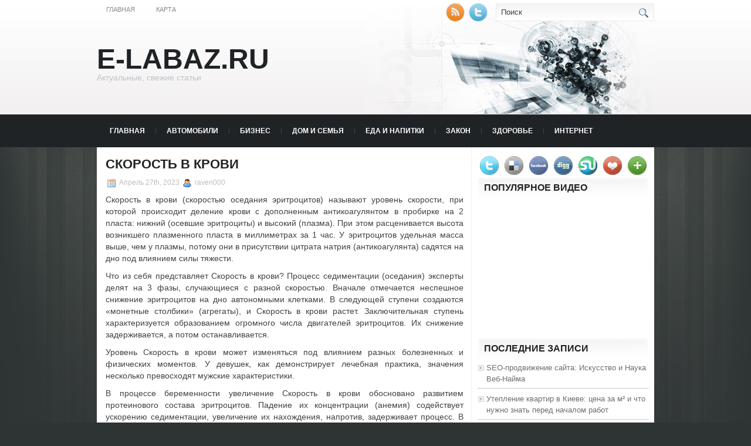

--- FILE ---
content_type: text/html; charset=UTF-8
request_url: https://e-labaz.ru/2023/04/27/skorost-v-krovi/
body_size: 10393
content:
<!DOCTYPE html PUBLIC "-//W3C//DTD XHTML 1.0 Transitional//EN" "http://www.w3.org/TR/xhtml1/DTD/xhtml1-transitional.dtd">
<html xmlns="http://www.w3.org/1999/xhtml" lang="ru-RU">

<head profile="http://gmpg.org/xfn/11">
<meta http-equiv="Content-Type" content="text/html; charset=UTF-8" />
<meta name="telderi" content="2acf7bd1497bbd9d58fa66ef110fb217" />

<title>Скорость в крови | E-LABAZ.RU</title>
<link rel="stylesheet" href="https://e-labaz.ru/wp-content/themes/Technologic/css/screen.css" type="text/css" media="screen, projection" />
<link rel="stylesheet" href="https://e-labaz.ru/wp-content/themes/Technologic/css/print.css" type="text/css" media="print" />
<!--[if IE]><link rel="stylesheet" href="https://e-labaz.ru/wp-content/themes/Technologic/css/ie.css" type="text/css" media="screen, projection"><![endif]-->
<link rel="stylesheet" href="https://e-labaz.ru/wp-content/themes/Technologic/style.css" type="text/css" media="screen" />

<!--[if IE 6]>
	<script src="https://e-labaz.ru/wp-content/themes/Technologic/js/pngfix.js"></script>
<![endif]--> 
<link rel="alternate" type="application/rss+xml" title="E-LABAZ.RU RSS Feed" href="https://e-labaz.ru/feed/" />
<link rel="alternate" type="application/atom+xml" title="E-LABAZ.RU Atom Feed" href="https://e-labaz.ru/feed/atom/" />
<link rel="pingback" href="https://e-labaz.ru/xmlrpc.php" />

<script src="https://e-labaz.ru/wp-content/themes/Technologic/menu/mootools-1.2.5-core-yc.js" type="text/javascript"></script>
<link rel="stylesheet" href="https://e-labaz.ru/wp-content/themes/Technologic/menu/MenuMatic.css" type="text/css" media="screen" charset="utf-8" />
<!--[if lt IE 7]>
	<link rel="stylesheet" href="https://e-labaz.ru/wp-content/themes/Technologic/menu/MenuMatic-ie6.css" type="text/css" media="screen" charset="utf-8" />
<![endif]-->
<!-- Load the MenuMatic Class -->
<script src="https://e-labaz.ru/wp-content/themes/Technologic/menu/MenuMatic_0.68.3.js" type="text/javascript" charset="utf-8"></script>



<!-- All In One SEO Pack 3.5.2[379,417] -->
<script type="application/ld+json" class="aioseop-schema">{"@context":"https://schema.org","@graph":[{"@type":"Organization","@id":"https://e-labaz.ru/#organization","url":"https://e-labaz.ru/","name":"E-LABAZ.RU","sameAs":[]},{"@type":"WebSite","@id":"https://e-labaz.ru/#website","url":"https://e-labaz.ru/","name":"E-LABAZ.RU","publisher":{"@id":"https://e-labaz.ru/#organization"},"potentialAction":{"@type":"SearchAction","target":"https://e-labaz.ru/?s={search_term_string}","query-input":"required name=search_term_string"}},{"@type":"WebPage","@id":"https://e-labaz.ru/2023/04/27/skorost-v-krovi/#webpage","url":"https://e-labaz.ru/2023/04/27/skorost-v-krovi/","inLanguage":"ru-RU","name":"Скорость в крови","isPartOf":{"@id":"https://e-labaz.ru/#website"},"breadcrumb":{"@id":"https://e-labaz.ru/2023/04/27/skorost-v-krovi/#breadcrumblist"},"datePublished":"2023-04-27T05:26:17+00:00","dateModified":"2023-04-27T05:26:17+00:00"},{"@type":"Article","@id":"https://e-labaz.ru/2023/04/27/skorost-v-krovi/#article","isPartOf":{"@id":"https://e-labaz.ru/2023/04/27/skorost-v-krovi/#webpage"},"author":{"@id":"https://e-labaz.ru/author/raven000/#author"},"headline":"Скорость в крови","datePublished":"2023-04-27T05:26:17+00:00","dateModified":"2023-04-27T05:26:17+00:00","commentCount":0,"mainEntityOfPage":{"@id":"https://e-labaz.ru/2023/04/27/skorost-v-krovi/#webpage"},"publisher":{"@id":"https://e-labaz.ru/#organization"},"articleSection":"Искусство и развлечения"},{"@type":"Person","@id":"https://e-labaz.ru/author/raven000/#author","name":"raven000","sameAs":[],"image":{"@type":"ImageObject","@id":"https://e-labaz.ru/#personlogo","url":"https://secure.gravatar.com/avatar/cfe7b6a6acc1885c15d67ef140ca458e?s=96&d=mm&r=g","width":96,"height":96,"caption":"raven000"}},{"@type":"BreadcrumbList","@id":"https://e-labaz.ru/2023/04/27/skorost-v-krovi/#breadcrumblist","itemListElement":[{"@type":"ListItem","position":1,"item":{"@type":"WebPage","@id":"https://e-labaz.ru/","url":"https://e-labaz.ru/","name":"E-LABAZ.RU"}},{"@type":"ListItem","position":2,"item":{"@type":"WebPage","@id":"https://e-labaz.ru/2023/04/27/skorost-v-krovi/","url":"https://e-labaz.ru/2023/04/27/skorost-v-krovi/","name":"Скорость в крови"}}]}]}</script>
<link rel="canonical" href="https://e-labaz.ru/2023/04/27/skorost-v-krovi/" />
<!-- All In One SEO Pack -->
<link rel='dns-prefetch' href='//s.w.org' />
<link rel="alternate" type="application/rss+xml" title="E-LABAZ.RU &raquo; Лента комментариев к &laquo;Скорость в крови&raquo;" href="https://e-labaz.ru/2023/04/27/skorost-v-krovi/feed/" />
		<script type="text/javascript">
			window._wpemojiSettings = {"baseUrl":"https:\/\/s.w.org\/images\/core\/emoji\/11\/72x72\/","ext":".png","svgUrl":"https:\/\/s.w.org\/images\/core\/emoji\/11\/svg\/","svgExt":".svg","source":{"concatemoji":"https:\/\/e-labaz.ru\/wp-includes\/js\/wp-emoji-release.min.js?ver=4.9.18"}};
			!function(e,a,t){var n,r,o,i=a.createElement("canvas"),p=i.getContext&&i.getContext("2d");function s(e,t){var a=String.fromCharCode;p.clearRect(0,0,i.width,i.height),p.fillText(a.apply(this,e),0,0);e=i.toDataURL();return p.clearRect(0,0,i.width,i.height),p.fillText(a.apply(this,t),0,0),e===i.toDataURL()}function c(e){var t=a.createElement("script");t.src=e,t.defer=t.type="text/javascript",a.getElementsByTagName("head")[0].appendChild(t)}for(o=Array("flag","emoji"),t.supports={everything:!0,everythingExceptFlag:!0},r=0;r<o.length;r++)t.supports[o[r]]=function(e){if(!p||!p.fillText)return!1;switch(p.textBaseline="top",p.font="600 32px Arial",e){case"flag":return s([55356,56826,55356,56819],[55356,56826,8203,55356,56819])?!1:!s([55356,57332,56128,56423,56128,56418,56128,56421,56128,56430,56128,56423,56128,56447],[55356,57332,8203,56128,56423,8203,56128,56418,8203,56128,56421,8203,56128,56430,8203,56128,56423,8203,56128,56447]);case"emoji":return!s([55358,56760,9792,65039],[55358,56760,8203,9792,65039])}return!1}(o[r]),t.supports.everything=t.supports.everything&&t.supports[o[r]],"flag"!==o[r]&&(t.supports.everythingExceptFlag=t.supports.everythingExceptFlag&&t.supports[o[r]]);t.supports.everythingExceptFlag=t.supports.everythingExceptFlag&&!t.supports.flag,t.DOMReady=!1,t.readyCallback=function(){t.DOMReady=!0},t.supports.everything||(n=function(){t.readyCallback()},a.addEventListener?(a.addEventListener("DOMContentLoaded",n,!1),e.addEventListener("load",n,!1)):(e.attachEvent("onload",n),a.attachEvent("onreadystatechange",function(){"complete"===a.readyState&&t.readyCallback()})),(n=t.source||{}).concatemoji?c(n.concatemoji):n.wpemoji&&n.twemoji&&(c(n.twemoji),c(n.wpemoji)))}(window,document,window._wpemojiSettings);
		</script>
		<style type="text/css">
img.wp-smiley,
img.emoji {
	display: inline !important;
	border: none !important;
	box-shadow: none !important;
	height: 1em !important;
	width: 1em !important;
	margin: 0 .07em !important;
	vertical-align: -0.1em !important;
	background: none !important;
	padding: 0 !important;
}
</style>
<link rel='https://api.w.org/' href='https://e-labaz.ru/wp-json/' />
<link rel="EditURI" type="application/rsd+xml" title="RSD" href="https://e-labaz.ru/xmlrpc.php?rsd" />
<link rel="wlwmanifest" type="application/wlwmanifest+xml" href="https://e-labaz.ru/wp-includes/wlwmanifest.xml" /> 
<link rel='prev' title='Замерные аппараты.  Что из себя представляет гигрометр?' href='https://e-labaz.ru/2023/04/27/zamernye-apparaty-chto-iz-sebja-predstavljaet-gigrometr/' />
<link rel='next' title='Отхаркивающие средства для детишек' href='https://e-labaz.ru/2023/04/27/otharkivajushhie-sredstva-dlja-detishek/' />
<meta name="generator" content="WordPress 4.9.18" />
<link rel='shortlink' href='https://e-labaz.ru/?p=1768' />
<link rel="alternate" type="application/json+oembed" href="https://e-labaz.ru/wp-json/oembed/1.0/embed?url=https%3A%2F%2Fe-labaz.ru%2F2023%2F04%2F27%2Fskorost-v-krovi%2F" />
<link rel="alternate" type="text/xml+oembed" href="https://e-labaz.ru/wp-json/oembed/1.0/embed?url=https%3A%2F%2Fe-labaz.ru%2F2023%2F04%2F27%2Fskorost-v-krovi%2F&#038;format=xml" />
<style type='text/css'>.rp4wp-related-posts ul{width:100%;padding:0;margin:0;float:left;}
.rp4wp-related-posts ul>li{list-style:none;padding:0;margin:0;padding-bottom:20px;clear:both;}
.rp4wp-related-posts ul>li>p{margin:0;padding:0;}
.rp4wp-related-post-image{width:35%;padding-right:25px;-moz-box-sizing:border-box;-webkit-box-sizing:border-box;box-sizing:border-box;float:left;}</style>
<link rel="icon" href="https://e-labaz.ru/wp-content/uploads/2022/12/rss_18953.png" sizes="32x32" />
<link rel="icon" href="https://e-labaz.ru/wp-content/uploads/2022/12/rss_18953.png" sizes="192x192" />
<link rel="apple-touch-icon-precomposed" href="https://e-labaz.ru/wp-content/uploads/2022/12/rss_18953.png" />
<meta name="msapplication-TileImage" content="https://e-labaz.ru/wp-content/uploads/2022/12/rss_18953.png" />

</head>
<body>
<script type="text/javascript">
	window.addEvent('domready', function() {			
			var myMenu = new MenuMatic();
	});	
</script>
	<div id="wrapper">
		<div id="container" class="container">  
			<div class="span-24">
				<div class="span-14">
                    <div id="pagemenucontainer">
					
                        <ul id="pagemenu">
    						<li ><a href="http://e-labaz.ru/">Главная</a></li>
    						<li class="page_item page-item-2"><a href="https://e-labaz.ru/sample-page/">Карта</a></li>

    					</ul>
                        
                    </div>
				</div>
                
                <div class="span-3 feedtwitter">
					<a href="https://e-labaz.ru/feed/"><img src="https://e-labaz.ru/wp-content/themes/Technologic/images/rss.png"  style="margin:0 4px 0 0;"  /></a>		
					<a rel="nofollow" href="http://twitter.com/WPTwits" title="Следуй за мной"><img src="https://e-labaz.ru/wp-content/themes/Technologic/images/twitter.png"  style="margin:0 4px 0 0; "  title="Следуй за мной" /></a>
				</div>
                
				<div id="topsearch" class="span-7 last">
					 
<div id="search">
    <form method="get" id="searchform" action="https://e-labaz.ru/"> 
        <input type="text" value="Поиск" 
            name="s" id="s"  onblur="if (this.value == '')  {this.value = 'Поиск';}"  
            onfocus="if (this.value == 'Поиск') {this.value = '';}" />
        <input type="image" src="https://e-labaz.ru/wp-content/themes/Technologic/images/search.gif" style="border:0; vertical-align: top;" /> 
    </form>
</div> 
				</div>
			</div>
				<div id="header" class="span-24">
					<div class="span-12">
						
							<h1><a href="https://e-labaz.ru">E-LABAZ.RU</a></h1>
							<h2>Актуальные, свежие статьи</h2>
							
						
					</div>
					
				
				</div>
			
			<div class="span-24">
				<div id="navcontainer">
					
                            <ul id="nav">
                                <li ><a href="https://e-labaz.ru">Главная</a></li>
        							<li class="cat-item cat-item-5"><a href="https://e-labaz.ru/category/avtomobili/" >Автомобили</a>
</li>
	<li class="cat-item cat-item-7"><a href="https://e-labaz.ru/category/biznes/" >Бизнес</a>
</li>
	<li class="cat-item cat-item-2"><a href="https://e-labaz.ru/category/dom-i-semja/" >Дом и семья</a>
</li>
	<li class="cat-item cat-item-10"><a href="https://e-labaz.ru/category/eda-i-napitki/" >Еда и напитки</a>
</li>
	<li class="cat-item cat-item-11"><a href="https://e-labaz.ru/category/zakon/" >Закон</a>
</li>
	<li class="cat-item cat-item-8"><a href="https://e-labaz.ru/category/zdorove/" >Здоровье</a>
</li>
	<li class="cat-item cat-item-6"><a href="https://e-labaz.ru/category/internet/" >Интернет</a>
</li>
	<li class="cat-item cat-item-9"><a href="https://e-labaz.ru/category/iskusstvo-i-razvlechenija/" >Искусство и развлечения</a>
</li>
	<li class="cat-item cat-item-4"><a href="https://e-labaz.ru/category/karera/" >Карьера</a>
</li>
	<li class="cat-item cat-item-3"><a href="https://e-labaz.ru/category/kompjutery/" >Компьютеры</a>
</li>
	<li class="cat-item cat-item-13"><a href="https://e-labaz.ru/category/stati/" >статьи</a>
</li>

        					</ul>
                            
				</div>
			</div>	<div class="span-24" id="contentwrap">	
			<div class="span-16">
				<div id="content">	
					
					
					
										
					
						
												<div class="post-1768 post type-post status-publish format-standard hentry category-iskusstvo-i-razvlechenija" id="post-1768">
							<h2 class="title">Скорость в крови</h2>
							<div class="postdate"><img src="https://e-labaz.ru/wp-content/themes/Technologic/images/date.png" /> Апрель 27th, 2023 <img src="https://e-labaz.ru/wp-content/themes/Technologic/images/user.png" /> raven000 </div>
			
							<div class="entry">
								<p>Скорость в крови (скоростью оседания эритроцитов) называют уровень скорости, при которой происходит деление крови с дополненным антикоагулянтом в пробирке на 2 пласта: нижний (осевшие эритроциты) и высокий (плазма). При этом расценивается высота возникшего плазменного пласта в миллиметрах за 1 час. У эритроцитов удельная масса выше, чем у плазмы, потому они в присутствии цитрата натрия (антикоагулянта) садятся на дно под влиянием силы тяжести.</p>
<p>Что из себя представляет Скорость в крови? Процесс седиментации (оседания) эксперты делят на 3 фазы, случающиеся с разной скоростью. Вначале отмечается неспешное снижение эритроцитов на дно автономными клетками. В следующей ступени создаются &laquo;монетные столбики&raquo; (агрегаты), и Скорость в крови растет. Заключительная ступень характеризуется образованием огромного числа двигателей эритроцитов. Их снижение задерживается, а потом останавливается.</p>
<p>Уровень Скорость в крови может изменяться под влиянием разных болезненных и физических моментов. У девушек, как демонстрирует лечебная практика, значения несколько превосходят мужские характеристики.</p>
<p>В процессе беременности увеличение Скорость в крови обосновано развитием протеинового состава эритроцитов. Падение их концентрации (анемия) содействует ускорению седиментации, увеличение их нахождения, напротив, задерживает процесс. В течение дней возможно колебание признаков. Наиболее высочайший уровень свойственен для дневного времени.</p>
<p>Протеиновый состав в плазме крови считается главным влияющим на развитие &laquo;монетных столбиков&raquo; условием. Под воздействием острофазных белков происходит падение заряда эритроцитов и их отталкивания друг от дружки. Так что, происходит формирование &laquo;монетных столбиков&raquo; и учащенная седиментация.</p>
<p>Увеличение острофазных белков, к примеру, гаптоглобина, С-реактивного белка, альфа-1-антитрипсина, на фоне воспалительных действий заостренного течения стимулирует увеличение Скорость. Также, при резких воспалениях и вирусных инфекциях изменение уровня седиментации отмечается через 24 дня после повышения концентрации лейкоцитов и увеличения температуры. На фоне постоянного воспаления форсирование оседания обуславливается множеством иммуноглобулинов и фибриногена.</p>
<p>Измерение уровня Скорость рассматривается в роли скринингового тестирования, не имеющего специфики для какой-нибудь некоторой патологии. Этот тип изучения, обычно, применяется в комплексе ОАК (совместного теста крови).</p>
<p>Свидетельствами к предназначению изучения считаются воспалительные процессы, опухоли, инфекции, и скрининговые исследования на фоне предупредительных осмотров.</p>
<p>Забор крови выполняется натощак.</p>
<p>Увеличение уровня Скорость физического характера подчеркивается в преклонном возрасте, у беременных девушек, после родов, и в процессе менструации.</p>
<p>Болезненное форсирование оседания обнаруживается при интоксикации, воспалении, постоянных и резких вирусных инфекциях (тиф, спондилит, сифилис, тахикардия). Высокие характеристики имеются и при инфаркте миокарда, аутоиммунных болезнях, переломах, травмах костей, после операций, может удара, при анемиях, и при приеме автономных медикаментов. Форсирование седиментации может показывать на заболевания почек, гиперфибриногенемию. Обнаруживается высокая Скорость при онкологии. Но, по словам многих экспертов, уровень прямо со злокачественным новообразованием не сопряжен.</p>
<p>Запаздывание Скорость подчеркивается при понижении массы мускул, голодании, в процессе приема кортикостероидов, в первый и 2-й триместры беременности, при миодистрофии, гипергидратации, и при вегетарианской диете.</p></p>
<div class='rp4wp-related-posts'>
<h3>Related Posts</h3>
<ul>
<li><div class='rp4wp-related-post-content'>
<a href='https://e-labaz.ru/2022/09/21/perelivanie-krovi-kriterii-vypolnenija-operacii/'>Переливание крови: критерии выполнения операции</a><p>Переливание крови &ndash; это целебный способ, при котором ведется передача крови и ее товаров одного&hellip;</p></div>
</li>
<li><div class='rp4wp-related-post-content'>
<a href='https://e-labaz.ru/2023/04/03/padenie-sahara-v-krovi-doma/'>Падение сахара в крови дома</a><p>Диабет &ndash; эта болезнь, которым страдают, обычно, пенсионеры. Не менее распространен диабет 2-го вида &ndash;&hellip;</p></div>
</li>
<li><div class='rp4wp-related-post-content'>
<a href='https://e-labaz.ru/2022/12/19/kak-ustanovit-harakter-po-gruppe-krovi/'>Как установить характер по группе крови</a><p>Связь между группой крови человека и его нравом подтверждена экспертами достаточно достаточно давно. Оказывается, что&hellip;</p></div>
</li>
</ul>
</div>
															</div>
							<div class="postmeta"><img src="https://e-labaz.ru/wp-content/themes/Technologic/images/folder.png" /> Опубликовано в рубрике <a href="https://e-labaz.ru/category/iskusstvo-i-razvlechenija/" rel="category tag">Искусство и развлечения</a> </div>
						
							<div class="navigation clearfix">
								<div class="alignleft">&laquo; <a href="https://e-labaz.ru/2023/04/27/zamernye-apparaty-chto-iz-sebja-predstavljaet-gigrometr/" rel="prev">Замерные аппараты.  Что из себя представляет гигрометр?</a></div>
								<div class="alignright"><a href="https://e-labaz.ru/2023/04/27/otharkivajushhie-sredstva-dlja-detishek/" rel="next">Отхаркивающие средства для детишек</a> &raquo;</div>
							</div>
							
															Вы можете <a href="#respond">оставить комментарий</a>, или <a href="https://e-labaz.ru/2023/04/27/skorost-v-krovi/trackback/" rel="trackback"> ссылку</a> на Ваш сайт.
	
													</div><!--/post-1768-->
						
				

<!-- You can start editing here. -->



	
		<!-- If comments are open, but there are no comments. -->

	 





<div id="respond">

<h3>Оставить комментарий</h3>

<div class="cancel-comment-reply">
	<small><a rel="nofollow" id="cancel-comment-reply-link" href="/2023/04/27/skorost-v-krovi/#respond" style="display:none;">Нажмите, чтобы отменить ответ.</a></small>
</div>



<form action="http://e-labaz.ru/wp-comments-post.php" method="post" id="commentform">



<p><input type="text" name="author" id="author" value="" size="22" tabindex="1"  />
<label for="author"><small>Имя </small></label></p>

<p><input type="text" name="email" id="email" value="" size="22" tabindex="2"  />
<label for="email"><small>Mail (не будет опубликовано) </small></label></p>

<p><input type="text" name="url" id="url" value="" size="22" tabindex="3" />
<label for="url"><small>Вебсайт</small></label></p>



<!--<p><small><strong>XHTML:</strong> You can use these tags: <code>&lt;a href=&quot;&quot; title=&quot;&quot;&gt; &lt;abbr title=&quot;&quot;&gt; &lt;acronym title=&quot;&quot;&gt; &lt;b&gt; &lt;blockquote cite=&quot;&quot;&gt; &lt;cite&gt; &lt;code&gt; &lt;del datetime=&quot;&quot;&gt; &lt;em&gt; &lt;i&gt; &lt;q cite=&quot;&quot;&gt; &lt;s&gt; &lt;strike&gt; &lt;strong&gt; </code></small></p>-->

<p><textarea name="comment" id="comment" cols="100%" rows="10" tabindex="4"></textarea></p>

<p><input name="submit" type="submit" id="submit" tabindex="5" value="Отправить" />
<input type='hidden' name='comment_post_ID' value='1768' id='comment_post_ID' />
<input type='hidden' name='comment_parent' id='comment_parent' value='0' />

</p>


</form>


</div>


				
							
							</div>
			</div>
		<div class="span-8 last">
	
	<div class="sidebar">
    
     
    			<div class="addthis_toolbox">   
    			    <div class="custom_images">
    			            <a rel="nofollow" class="addthis_button_twitter"><img src="https://e-labaz.ru/wp-content/themes/Technologic/images/socialicons/twitter.png" width="32" height="32" alt="Twitter" /></a>
    			            <a rel="nofollow" class="addthis_button_delicious"><img src="https://e-labaz.ru/wp-content/themes/Technologic/images/socialicons/delicious.png" width="32" height="32" alt="Delicious" /></a>
    			            <a rel="nofollow" class="addthis_button_facebook"><img src="https://e-labaz.ru/wp-content/themes/Technologic/images/socialicons/facebook.png" width="32" height="32" alt="Facebook" /></a>
    			            <a rel="nofollow" class="addthis_button_digg"><img src="https://e-labaz.ru/wp-content/themes/Technologic/images/socialicons/digg.png" width="32" height="32" alt="Digg" /></a>
    			            <a rel="nofollow" class="addthis_button_stumbleupon"><img src="https://e-labaz.ru/wp-content/themes/Technologic/images/socialicons/stumbleupon.png" width="32" height="32" alt="Stumbleupon" /></a>
    			            <a rel="nofollow" class="addthis_button_favorites"><img src="https://e-labaz.ru/wp-content/themes/Technologic/images/socialicons/favorites.png" width="32" height="32" alt="Favorites" /></a>
    			            <a rel="nofollow" class="addthis_button_more"><img src="https://e-labaz.ru/wp-content/themes/Technologic/images/socialicons/more.png" width="32" height="32" alt="More" /></a>
    			    </div>
    			    <script type="text/javascript" src="http://s7.addthis.com/js/250/addthis_widget.js?pub=xa-4a65e1d93cd75e94"></script>
    			</div>
    			


    
    
    		<div class="sidebarvideo">
    			<ul> <li><h2 style="margin-bottom: 10px;">Популярное видео</h2>
    			<object width="290" height="220"><param name="movie" value="http://www.youtube.com/v/lqunvKsWhLg&hl=en&fs=1&rel=0&border=1"></param>
    				<param name="allowFullScreen" value="true"></param>
    				<param name="allowscriptaccess" value="always"></param>
    				<embed src="http://www.youtube.com/v/lqunvKsWhLg&hl=en&fs=1&rel=0&border=1" type="application/x-shockwave-flash" allowscriptaccess="always" allowfullscreen="true" width="290" height="220"></embed>
    			</object>
    			</li>
    			</ul>
    		</div>
    	
        
		<ul>
					<li id="recent-posts-2" class="widget widget_recent_entries">		<h2 class="widgettitle">Последние записи</h2>		<ul>
											<li>
					<a href="https://e-labaz.ru/2026/01/29/seo-prodvizhenie-sajta-iskusstvo-i-nauka-veb-najma/">SEO-продвижение сайта: Искусство и Наука Веб-Найма</a>
									</li>
											<li>
					<a href="https://e-labaz.ru/2026/01/07/uteplenie-kvartir-v-kieve-cena-za-m-i-chto-nuzhno-znat-pered-nachalom-rabot/">Утепление квартир в Киеве: цена за м² и что нужно знать перед началом работ</a>
									</li>
											<li>
					<a href="https://e-labaz.ru/2026/01/07/telegram-kanal-odessa-v-kurse-golos-goroda-v-cifrovuju-jepohu/">Телеграм-канал «Одесса в курсе»: голос города в цифровую эпоху</a>
									</li>
											<li>
					<a href="https://e-labaz.ru/2025/12/31/telemagazin-magija-jekrana-ili-iskusstvo-ubezhdat/">Телемагазин: магия экрана или искусство убеждать?</a>
									</li>
											<li>
					<a href="https://e-labaz.ru/2025/12/11/kak-vybrat-otel-podrobnoe-rukovodstvo-dlja-puteshestvennikov/">Как выбрать отель: подробное руководство для путешественников</a>
									</li>
											<li>
					<a href="https://e-labaz.ru/2025/12/07/recenzija-na-sudebnuju-jekspertizu-kak-ocenit-dostovernost-i-kachestvo-jekspertnogo-zakljuchenija/">Рецензия на судебную экспертизу: как оценить достоверность и качество экспертного заключения</a>
									</li>
											<li>
					<a href="https://e-labaz.ru/2025/11/27/sony-xperia-2024-2025-vzgljad-v-budushhee-mobilnyh-tehnologij/">Sony Xperia 2024–2025: взгляд в будущее мобильных технологий</a>
									</li>
											<li>
					<a href="https://e-labaz.ru/2025/11/26/drenazhnye-sistemy-princip-raboty-vidy-i-znachenie-dlja-blagoustrojstva/">Дренажные системы: принцип работы, виды и значение для благоустройства</a>
									</li>
											<li>
					<a href="https://e-labaz.ru/2025/11/25/rassrochka-0-v-zhk-sovremennik-udobnyj-sposob-priobresti-zhiljo-v-tule-bez-pereplat/">Рассрочка 0% в ЖК «Современник»: удобный способ приобрести жильё в Туле без переплат</a>
									</li>
											<li>
					<a href="https://e-labaz.ru/2025/11/20/aquanet-oficialnyj-internet-magazin-santehniki-v-moskve-kachestvo-stil-i-udobstvo-v-odnom-meste/">Aquanet — официальный интернет-магазин сантехники в Москве: качество, стиль и удобство в одном месте</a>
									</li>
					</ul>
		</li><li id="archives-2" class="widget widget_archive"><h2 class="widgettitle">Архивы</h2>		<ul>
			<li><a href='https://e-labaz.ru/2026/01/'>Январь 2026</a></li>
	<li><a href='https://e-labaz.ru/2025/12/'>Декабрь 2025</a></li>
	<li><a href='https://e-labaz.ru/2025/11/'>Ноябрь 2025</a></li>
	<li><a href='https://e-labaz.ru/2025/10/'>Октябрь 2025</a></li>
	<li><a href='https://e-labaz.ru/2025/09/'>Сентябрь 2025</a></li>
	<li><a href='https://e-labaz.ru/2025/08/'>Август 2025</a></li>
	<li><a href='https://e-labaz.ru/2025/07/'>Июль 2025</a></li>
	<li><a href='https://e-labaz.ru/2025/06/'>Июнь 2025</a></li>
	<li><a href='https://e-labaz.ru/2025/05/'>Май 2025</a></li>
	<li><a href='https://e-labaz.ru/2025/04/'>Апрель 2025</a></li>
	<li><a href='https://e-labaz.ru/2025/03/'>Март 2025</a></li>
	<li><a href='https://e-labaz.ru/2025/02/'>Февраль 2025</a></li>
	<li><a href='https://e-labaz.ru/2025/01/'>Январь 2025</a></li>
	<li><a href='https://e-labaz.ru/2024/12/'>Декабрь 2024</a></li>
	<li><a href='https://e-labaz.ru/2024/11/'>Ноябрь 2024</a></li>
	<li><a href='https://e-labaz.ru/2024/10/'>Октябрь 2024</a></li>
	<li><a href='https://e-labaz.ru/2024/09/'>Сентябрь 2024</a></li>
	<li><a href='https://e-labaz.ru/2024/08/'>Август 2024</a></li>
	<li><a href='https://e-labaz.ru/2024/07/'>Июль 2024</a></li>
	<li><a href='https://e-labaz.ru/2024/06/'>Июнь 2024</a></li>
	<li><a href='https://e-labaz.ru/2024/05/'>Май 2024</a></li>
	<li><a href='https://e-labaz.ru/2024/04/'>Апрель 2024</a></li>
	<li><a href='https://e-labaz.ru/2024/03/'>Март 2024</a></li>
	<li><a href='https://e-labaz.ru/2024/02/'>Февраль 2024</a></li>
	<li><a href='https://e-labaz.ru/2024/01/'>Январь 2024</a></li>
	<li><a href='https://e-labaz.ru/2023/12/'>Декабрь 2023</a></li>
	<li><a href='https://e-labaz.ru/2023/11/'>Ноябрь 2023</a></li>
	<li><a href='https://e-labaz.ru/2023/10/'>Октябрь 2023</a></li>
	<li><a href='https://e-labaz.ru/2023/09/'>Сентябрь 2023</a></li>
	<li><a href='https://e-labaz.ru/2023/08/'>Август 2023</a></li>
	<li><a href='https://e-labaz.ru/2023/07/'>Июль 2023</a></li>
	<li><a href='https://e-labaz.ru/2023/06/'>Июнь 2023</a></li>
	<li><a href='https://e-labaz.ru/2023/05/'>Май 2023</a></li>
	<li><a href='https://e-labaz.ru/2023/04/'>Апрель 2023</a></li>
	<li><a href='https://e-labaz.ru/2023/03/'>Март 2023</a></li>
	<li><a href='https://e-labaz.ru/2023/02/'>Февраль 2023</a></li>
	<li><a href='https://e-labaz.ru/2023/01/'>Январь 2023</a></li>
	<li><a href='https://e-labaz.ru/2022/12/'>Декабрь 2022</a></li>
	<li><a href='https://e-labaz.ru/2022/11/'>Ноябрь 2022</a></li>
	<li><a href='https://e-labaz.ru/2022/10/'>Октябрь 2022</a></li>
	<li><a href='https://e-labaz.ru/2022/09/'>Сентябрь 2022</a></li>
	<li><a href='https://e-labaz.ru/2022/08/'>Август 2022</a></li>
		</ul>
		</li><li id="meta-2" class="widget widget_meta"><h2 class="widgettitle">Мета</h2>			<ul>
						<li><a href="https://e-labaz.ru/wp-login.php">Войти</a></li>
			<li><a href="https://e-labaz.ru/feed/"><abbr title="Really Simple Syndication">RSS</abbr> записей</a></li>
			<li><a href="https://e-labaz.ru/comments/feed/"><abbr title="Really Simple Syndication">RSS</abbr> комментариев</a></li>
			<li><a href="https://ru.wordpress.org/" title="Сайт работает на WordPress &#8212; современной персональной платформе для публикаций.">WordPress.org</a></li>			</ul>
			</li>
			</ul>
        
        
		
	</div>
</div>
	</div>
    <div class="span-24">
	<div id="footer">Все права защищены. &copy; <a href="https://e-labaz.ru"><strong>E-LABAZ.RU</strong></a>  - Актуальные, свежие статьи</div>
    
    <div id="credits"></div>
        
</div>
</div>
</div>

<center>
<!--LiveInternet counter--><script type="text/javascript"><!--
document.write("<a href='//www.liveinternet.ru/click' "+
"target=_blank><img src='//counter.yadro.ru/hit?t14.15;r"+
escape(document.referrer)+((typeof(screen)=="undefined")?"":
";s"+screen.width+"*"+screen.height+"*"+(screen.colorDepth?
screen.colorDepth:screen.pixelDepth))+";u"+escape(document.URL)+
";"+Math.random()+
"' alt='' title='LiveInternet: показано число просмотров за 24"+
" часа, посетителей за 24 часа и за сегодня' "+
"border='0' width='88' height='31'><\/a>")
//--></script><!--/LiveInternet-->
</center>

<script type='text/javascript' src='https://e-labaz.ru/wp-includes/js/wp-embed.min.js?ver=4.9.18'></script>


</body>
</html>

